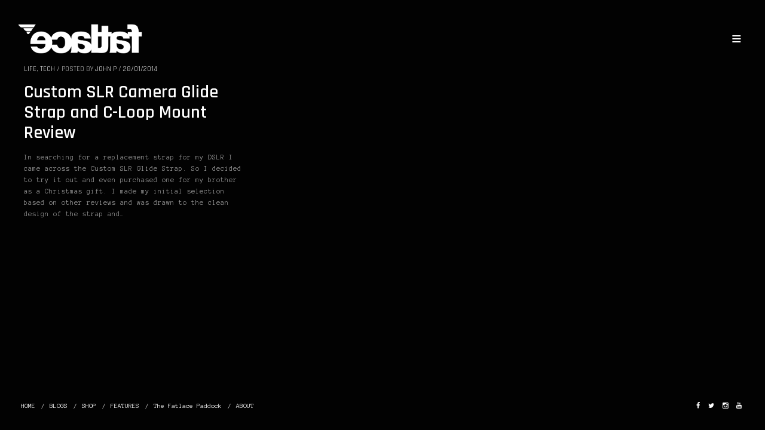

--- FILE ---
content_type: text/html; charset=UTF-8
request_url: https://fatlace.com/tag/split-strap/
body_size: 11184
content:
<!doctype html>
<html lang="en-US" prefix="og: http://ogp.me/ns#">
<head>
	<meta charset="UTF-8">
	<meta name="viewport" content="width=device-width, initial-scale=1, maximum-scale=1, user-scalable=1">
	<link rel="profile" href="http://gmpg.org/xfn/11">
	<link rel="pingback" href="https://fatlace.com/xmlrpc.php">
	<link rel="icon" href="https://fatlace.com/wp-content/uploads/2019/12/cropped-512x512-2-32x32.png" sizes="32x32" />
<link rel="icon" href="https://fatlace.com/wp-content/uploads/2019/12/cropped-512x512-2-192x192.png" sizes="192x192" />
<link rel="apple-touch-icon" href="https://fatlace.com/wp-content/uploads/2019/12/cropped-512x512-2-180x180.png" />
<meta name="msapplication-TileImage" content="https://fatlace.com/wp-content/uploads/2019/12/cropped-512x512-2-270x270.png" />
	<title>Split Strap &#8211; Fatlace™ Since 1999</title>
<meta name='robots' content='max-image-preview:large' />
	<style>img:is([sizes="auto" i], [sizes^="auto," i]) { contain-intrinsic-size: 3000px 1500px }</style>
	
<!-- This site is optimized with the Yoast SEO Premium plugin v2.3.4 - https://yoast.com/wordpress/plugins/seo/ -->
<link rel="canonical" href="https://fatlace.com/tag/split-strap/" />
<meta property="og:locale" content="en_US" />
<meta property="og:type" content="object" />
<meta property="og:title" content="Split Strap Archives - Fatlace™ Since 1999" />
<meta property="og:url" content="https://fatlace.com/tag/split-strap/" />
<meta property="og:site_name" content="Fatlace™ Since 1999" />
<!-- / Yoast SEO Premium plugin. -->

<script type='application/javascript'  id='pys-version-script'>console.log('PixelYourSite Free version 11.1.5.2');</script>
<link rel='dns-prefetch' href='//fonts.googleapis.com' />
<link rel="alternate" type="application/rss+xml" title="Fatlace™ Since 1999 &raquo; Feed" href="https://fatlace.com/feed/" />
<link rel="alternate" type="application/rss+xml" title="Fatlace™ Since 1999 &raquo; Comments Feed" href="https://fatlace.com/comments/feed/" />
<link rel="alternate" type="application/rss+xml" title="Fatlace™ Since 1999 &raquo; Split Strap Tag Feed" href="https://fatlace.com/tag/split-strap/feed/" />
		<style>
			.lazyload,
			.lazyloading {
				max-width: 100%;
			}
		</style>
		<script type="text/javascript">
/* <![CDATA[ */
window._wpemojiSettings = {"baseUrl":"https:\/\/s.w.org\/images\/core\/emoji\/16.0.1\/72x72\/","ext":".png","svgUrl":"https:\/\/s.w.org\/images\/core\/emoji\/16.0.1\/svg\/","svgExt":".svg","source":{"concatemoji":"https:\/\/fatlace.com\/wp-includes\/js\/wp-emoji-release.min.js?ver=6.8.3"}};
/*! This file is auto-generated */
!function(s,n){var o,i,e;function c(e){try{var t={supportTests:e,timestamp:(new Date).valueOf()};sessionStorage.setItem(o,JSON.stringify(t))}catch(e){}}function p(e,t,n){e.clearRect(0,0,e.canvas.width,e.canvas.height),e.fillText(t,0,0);var t=new Uint32Array(e.getImageData(0,0,e.canvas.width,e.canvas.height).data),a=(e.clearRect(0,0,e.canvas.width,e.canvas.height),e.fillText(n,0,0),new Uint32Array(e.getImageData(0,0,e.canvas.width,e.canvas.height).data));return t.every(function(e,t){return e===a[t]})}function u(e,t){e.clearRect(0,0,e.canvas.width,e.canvas.height),e.fillText(t,0,0);for(var n=e.getImageData(16,16,1,1),a=0;a<n.data.length;a++)if(0!==n.data[a])return!1;return!0}function f(e,t,n,a){switch(t){case"flag":return n(e,"\ud83c\udff3\ufe0f\u200d\u26a7\ufe0f","\ud83c\udff3\ufe0f\u200b\u26a7\ufe0f")?!1:!n(e,"\ud83c\udde8\ud83c\uddf6","\ud83c\udde8\u200b\ud83c\uddf6")&&!n(e,"\ud83c\udff4\udb40\udc67\udb40\udc62\udb40\udc65\udb40\udc6e\udb40\udc67\udb40\udc7f","\ud83c\udff4\u200b\udb40\udc67\u200b\udb40\udc62\u200b\udb40\udc65\u200b\udb40\udc6e\u200b\udb40\udc67\u200b\udb40\udc7f");case"emoji":return!a(e,"\ud83e\udedf")}return!1}function g(e,t,n,a){var r="undefined"!=typeof WorkerGlobalScope&&self instanceof WorkerGlobalScope?new OffscreenCanvas(300,150):s.createElement("canvas"),o=r.getContext("2d",{willReadFrequently:!0}),i=(o.textBaseline="top",o.font="600 32px Arial",{});return e.forEach(function(e){i[e]=t(o,e,n,a)}),i}function t(e){var t=s.createElement("script");t.src=e,t.defer=!0,s.head.appendChild(t)}"undefined"!=typeof Promise&&(o="wpEmojiSettingsSupports",i=["flag","emoji"],n.supports={everything:!0,everythingExceptFlag:!0},e=new Promise(function(e){s.addEventListener("DOMContentLoaded",e,{once:!0})}),new Promise(function(t){var n=function(){try{var e=JSON.parse(sessionStorage.getItem(o));if("object"==typeof e&&"number"==typeof e.timestamp&&(new Date).valueOf()<e.timestamp+604800&&"object"==typeof e.supportTests)return e.supportTests}catch(e){}return null}();if(!n){if("undefined"!=typeof Worker&&"undefined"!=typeof OffscreenCanvas&&"undefined"!=typeof URL&&URL.createObjectURL&&"undefined"!=typeof Blob)try{var e="postMessage("+g.toString()+"("+[JSON.stringify(i),f.toString(),p.toString(),u.toString()].join(",")+"));",a=new Blob([e],{type:"text/javascript"}),r=new Worker(URL.createObjectURL(a),{name:"wpTestEmojiSupports"});return void(r.onmessage=function(e){c(n=e.data),r.terminate(),t(n)})}catch(e){}c(n=g(i,f,p,u))}t(n)}).then(function(e){for(var t in e)n.supports[t]=e[t],n.supports.everything=n.supports.everything&&n.supports[t],"flag"!==t&&(n.supports.everythingExceptFlag=n.supports.everythingExceptFlag&&n.supports[t]);n.supports.everythingExceptFlag=n.supports.everythingExceptFlag&&!n.supports.flag,n.DOMReady=!1,n.readyCallback=function(){n.DOMReady=!0}}).then(function(){return e}).then(function(){var e;n.supports.everything||(n.readyCallback(),(e=n.source||{}).concatemoji?t(e.concatemoji):e.wpemoji&&e.twemoji&&(t(e.twemoji),t(e.wpemoji)))}))}((window,document),window._wpemojiSettings);
/* ]]> */
</script>
<link rel='stylesheet' id='ruby-shortcodes-styles-css' href='https://fatlace.com/wp-content/plugins/innovation-ruby-shortcodes/ruby-shortcodes-style.css?ver=1.0' type='text/css' media='all' />
<style id='wp-emoji-styles-inline-css' type='text/css'>

	img.wp-smiley, img.emoji {
		display: inline !important;
		border: none !important;
		box-shadow: none !important;
		height: 1em !important;
		width: 1em !important;
		margin: 0 0.07em !important;
		vertical-align: -0.1em !important;
		background: none !important;
		padding: 0 !important;
	}
</style>
<link rel='stylesheet' id='wp-block-library-css' href='https://fatlace.com/wp-includes/css/dist/block-library/style.min.css?ver=6.8.3' type='text/css' media='all' />
<style id='classic-theme-styles-inline-css' type='text/css'>
/*! This file is auto-generated */
.wp-block-button__link{color:#fff;background-color:#32373c;border-radius:9999px;box-shadow:none;text-decoration:none;padding:calc(.667em + 2px) calc(1.333em + 2px);font-size:1.125em}.wp-block-file__button{background:#32373c;color:#fff;text-decoration:none}
</style>
<link rel='stylesheet' id='coblocks-frontend-css' href='https://fatlace.com/wp-content/plugins/coblocks/dist/style-coblocks-1.css?ver=3.1.16' type='text/css' media='all' />
<link rel='stylesheet' id='coblocks-extensions-css' href='https://fatlace.com/wp-content/plugins/coblocks/dist/style-coblocks-extensions.css?ver=3.1.16' type='text/css' media='all' />
<link rel='stylesheet' id='coblocks-animation-css' href='https://fatlace.com/wp-content/plugins/coblocks/dist/style-coblocks-animation.css?ver=2677611078ee87eb3b1c' type='text/css' media='all' />
<style id='global-styles-inline-css' type='text/css'>
:root{--wp--preset--aspect-ratio--square: 1;--wp--preset--aspect-ratio--4-3: 4/3;--wp--preset--aspect-ratio--3-4: 3/4;--wp--preset--aspect-ratio--3-2: 3/2;--wp--preset--aspect-ratio--2-3: 2/3;--wp--preset--aspect-ratio--16-9: 16/9;--wp--preset--aspect-ratio--9-16: 9/16;--wp--preset--color--black: #000000;--wp--preset--color--cyan-bluish-gray: #abb8c3;--wp--preset--color--white: #ffffff;--wp--preset--color--pale-pink: #f78da7;--wp--preset--color--vivid-red: #cf2e2e;--wp--preset--color--luminous-vivid-orange: #ff6900;--wp--preset--color--luminous-vivid-amber: #fcb900;--wp--preset--color--light-green-cyan: #7bdcb5;--wp--preset--color--vivid-green-cyan: #00d084;--wp--preset--color--pale-cyan-blue: #8ed1fc;--wp--preset--color--vivid-cyan-blue: #0693e3;--wp--preset--color--vivid-purple: #9b51e0;--wp--preset--gradient--vivid-cyan-blue-to-vivid-purple: linear-gradient(135deg,rgba(6,147,227,1) 0%,rgb(155,81,224) 100%);--wp--preset--gradient--light-green-cyan-to-vivid-green-cyan: linear-gradient(135deg,rgb(122,220,180) 0%,rgb(0,208,130) 100%);--wp--preset--gradient--luminous-vivid-amber-to-luminous-vivid-orange: linear-gradient(135deg,rgba(252,185,0,1) 0%,rgba(255,105,0,1) 100%);--wp--preset--gradient--luminous-vivid-orange-to-vivid-red: linear-gradient(135deg,rgba(255,105,0,1) 0%,rgb(207,46,46) 100%);--wp--preset--gradient--very-light-gray-to-cyan-bluish-gray: linear-gradient(135deg,rgb(238,238,238) 0%,rgb(169,184,195) 100%);--wp--preset--gradient--cool-to-warm-spectrum: linear-gradient(135deg,rgb(74,234,220) 0%,rgb(151,120,209) 20%,rgb(207,42,186) 40%,rgb(238,44,130) 60%,rgb(251,105,98) 80%,rgb(254,248,76) 100%);--wp--preset--gradient--blush-light-purple: linear-gradient(135deg,rgb(255,206,236) 0%,rgb(152,150,240) 100%);--wp--preset--gradient--blush-bordeaux: linear-gradient(135deg,rgb(254,205,165) 0%,rgb(254,45,45) 50%,rgb(107,0,62) 100%);--wp--preset--gradient--luminous-dusk: linear-gradient(135deg,rgb(255,203,112) 0%,rgb(199,81,192) 50%,rgb(65,88,208) 100%);--wp--preset--gradient--pale-ocean: linear-gradient(135deg,rgb(255,245,203) 0%,rgb(182,227,212) 50%,rgb(51,167,181) 100%);--wp--preset--gradient--electric-grass: linear-gradient(135deg,rgb(202,248,128) 0%,rgb(113,206,126) 100%);--wp--preset--gradient--midnight: linear-gradient(135deg,rgb(2,3,129) 0%,rgb(40,116,252) 100%);--wp--preset--font-size--small: 13px;--wp--preset--font-size--medium: 20px;--wp--preset--font-size--large: 36px;--wp--preset--font-size--x-large: 42px;--wp--preset--spacing--20: 0.44rem;--wp--preset--spacing--30: 0.67rem;--wp--preset--spacing--40: 1rem;--wp--preset--spacing--50: 1.5rem;--wp--preset--spacing--60: 2.25rem;--wp--preset--spacing--70: 3.38rem;--wp--preset--spacing--80: 5.06rem;--wp--preset--shadow--natural: 6px 6px 9px rgba(0, 0, 0, 0.2);--wp--preset--shadow--deep: 12px 12px 50px rgba(0, 0, 0, 0.4);--wp--preset--shadow--sharp: 6px 6px 0px rgba(0, 0, 0, 0.2);--wp--preset--shadow--outlined: 6px 6px 0px -3px rgba(255, 255, 255, 1), 6px 6px rgba(0, 0, 0, 1);--wp--preset--shadow--crisp: 6px 6px 0px rgba(0, 0, 0, 1);}:where(.is-layout-flex){gap: 0.5em;}:where(.is-layout-grid){gap: 0.5em;}body .is-layout-flex{display: flex;}.is-layout-flex{flex-wrap: wrap;align-items: center;}.is-layout-flex > :is(*, div){margin: 0;}body .is-layout-grid{display: grid;}.is-layout-grid > :is(*, div){margin: 0;}:where(.wp-block-columns.is-layout-flex){gap: 2em;}:where(.wp-block-columns.is-layout-grid){gap: 2em;}:where(.wp-block-post-template.is-layout-flex){gap: 1.25em;}:where(.wp-block-post-template.is-layout-grid){gap: 1.25em;}.has-black-color{color: var(--wp--preset--color--black) !important;}.has-cyan-bluish-gray-color{color: var(--wp--preset--color--cyan-bluish-gray) !important;}.has-white-color{color: var(--wp--preset--color--white) !important;}.has-pale-pink-color{color: var(--wp--preset--color--pale-pink) !important;}.has-vivid-red-color{color: var(--wp--preset--color--vivid-red) !important;}.has-luminous-vivid-orange-color{color: var(--wp--preset--color--luminous-vivid-orange) !important;}.has-luminous-vivid-amber-color{color: var(--wp--preset--color--luminous-vivid-amber) !important;}.has-light-green-cyan-color{color: var(--wp--preset--color--light-green-cyan) !important;}.has-vivid-green-cyan-color{color: var(--wp--preset--color--vivid-green-cyan) !important;}.has-pale-cyan-blue-color{color: var(--wp--preset--color--pale-cyan-blue) !important;}.has-vivid-cyan-blue-color{color: var(--wp--preset--color--vivid-cyan-blue) !important;}.has-vivid-purple-color{color: var(--wp--preset--color--vivid-purple) !important;}.has-black-background-color{background-color: var(--wp--preset--color--black) !important;}.has-cyan-bluish-gray-background-color{background-color: var(--wp--preset--color--cyan-bluish-gray) !important;}.has-white-background-color{background-color: var(--wp--preset--color--white) !important;}.has-pale-pink-background-color{background-color: var(--wp--preset--color--pale-pink) !important;}.has-vivid-red-background-color{background-color: var(--wp--preset--color--vivid-red) !important;}.has-luminous-vivid-orange-background-color{background-color: var(--wp--preset--color--luminous-vivid-orange) !important;}.has-luminous-vivid-amber-background-color{background-color: var(--wp--preset--color--luminous-vivid-amber) !important;}.has-light-green-cyan-background-color{background-color: var(--wp--preset--color--light-green-cyan) !important;}.has-vivid-green-cyan-background-color{background-color: var(--wp--preset--color--vivid-green-cyan) !important;}.has-pale-cyan-blue-background-color{background-color: var(--wp--preset--color--pale-cyan-blue) !important;}.has-vivid-cyan-blue-background-color{background-color: var(--wp--preset--color--vivid-cyan-blue) !important;}.has-vivid-purple-background-color{background-color: var(--wp--preset--color--vivid-purple) !important;}.has-black-border-color{border-color: var(--wp--preset--color--black) !important;}.has-cyan-bluish-gray-border-color{border-color: var(--wp--preset--color--cyan-bluish-gray) !important;}.has-white-border-color{border-color: var(--wp--preset--color--white) !important;}.has-pale-pink-border-color{border-color: var(--wp--preset--color--pale-pink) !important;}.has-vivid-red-border-color{border-color: var(--wp--preset--color--vivid-red) !important;}.has-luminous-vivid-orange-border-color{border-color: var(--wp--preset--color--luminous-vivid-orange) !important;}.has-luminous-vivid-amber-border-color{border-color: var(--wp--preset--color--luminous-vivid-amber) !important;}.has-light-green-cyan-border-color{border-color: var(--wp--preset--color--light-green-cyan) !important;}.has-vivid-green-cyan-border-color{border-color: var(--wp--preset--color--vivid-green-cyan) !important;}.has-pale-cyan-blue-border-color{border-color: var(--wp--preset--color--pale-cyan-blue) !important;}.has-vivid-cyan-blue-border-color{border-color: var(--wp--preset--color--vivid-cyan-blue) !important;}.has-vivid-purple-border-color{border-color: var(--wp--preset--color--vivid-purple) !important;}.has-vivid-cyan-blue-to-vivid-purple-gradient-background{background: var(--wp--preset--gradient--vivid-cyan-blue-to-vivid-purple) !important;}.has-light-green-cyan-to-vivid-green-cyan-gradient-background{background: var(--wp--preset--gradient--light-green-cyan-to-vivid-green-cyan) !important;}.has-luminous-vivid-amber-to-luminous-vivid-orange-gradient-background{background: var(--wp--preset--gradient--luminous-vivid-amber-to-luminous-vivid-orange) !important;}.has-luminous-vivid-orange-to-vivid-red-gradient-background{background: var(--wp--preset--gradient--luminous-vivid-orange-to-vivid-red) !important;}.has-very-light-gray-to-cyan-bluish-gray-gradient-background{background: var(--wp--preset--gradient--very-light-gray-to-cyan-bluish-gray) !important;}.has-cool-to-warm-spectrum-gradient-background{background: var(--wp--preset--gradient--cool-to-warm-spectrum) !important;}.has-blush-light-purple-gradient-background{background: var(--wp--preset--gradient--blush-light-purple) !important;}.has-blush-bordeaux-gradient-background{background: var(--wp--preset--gradient--blush-bordeaux) !important;}.has-luminous-dusk-gradient-background{background: var(--wp--preset--gradient--luminous-dusk) !important;}.has-pale-ocean-gradient-background{background: var(--wp--preset--gradient--pale-ocean) !important;}.has-electric-grass-gradient-background{background: var(--wp--preset--gradient--electric-grass) !important;}.has-midnight-gradient-background{background: var(--wp--preset--gradient--midnight) !important;}.has-small-font-size{font-size: var(--wp--preset--font-size--small) !important;}.has-medium-font-size{font-size: var(--wp--preset--font-size--medium) !important;}.has-large-font-size{font-size: var(--wp--preset--font-size--large) !important;}.has-x-large-font-size{font-size: var(--wp--preset--font-size--x-large) !important;}
:where(.wp-block-post-template.is-layout-flex){gap: 1.25em;}:where(.wp-block-post-template.is-layout-grid){gap: 1.25em;}
:where(.wp-block-columns.is-layout-flex){gap: 2em;}:where(.wp-block-columns.is-layout-grid){gap: 2em;}
:root :where(.wp-block-pullquote){font-size: 1.5em;line-height: 1.6;}
</style>
<link rel='stylesheet' id='wp-components-css' href='https://fatlace.com/wp-includes/css/dist/components/style.min.css?ver=6.8.3' type='text/css' media='all' />
<link rel='stylesheet' id='godaddy-styles-css' href='https://fatlace.com/wp-content/plugins/coblocks/includes/Dependencies/GoDaddy/Styles/build/latest.css?ver=2.0.2' type='text/css' media='all' />
<link rel='stylesheet' id='foundation-css' href='https://fatlace.com/wp-content/themes/twofold-wp/assets/css/foundation.css' type='text/css' media='all' />
<link rel='stylesheet' id='fa-css' href='https://fatlace.com/wp-content/themes/twofold-wp/assets/css/font-awesome.min.css' type='text/css' media='all' />
<link rel='stylesheet' id='thb-app-css' href='https://fatlace.com/wp-content/themes/twofold-wp/assets/css/app.css' type='text/css' media='all' />
<style id='thb-app-inline-css' type='text/css'>
body { font-family:'Anonymous Pro';}.titlefont, h1, h2, h3, h4, h5, h6, blockquote, .post .post-meta, .tag-link, .photo .album_no, .photo .inside, .navigation-menu, .btn, #comments ol.commentlist .comment .comment-meta, #comments ol.commentlist .comment .vcard, #comments ol.commentlist .comment .reply, .swiper-container.swiper-container-vertical > .swiper-pagination .swiper-pagination-bullet em, .selectric, .selectric-items, .pagination, #multiscroll-nav a em {font-family:'Rajdhani';}.navigation-menu li a {}.footer-menu li a,.left-side .footer-menu li+li:before {}#footer .right-side a {}a:hover, label small, #comments .comments-title span, #comments ol.commentlist .comment .reply, #comments ol.commentlist .comment .reply a, .comment-respond .comment-reply-title small a, .selectric-items li.selected, .selectric-items li:hover {color:#dd006e;}.photo-actions li a:hover, .lg-progress-bar .lg-progress, .pace .pace-progress {background:#dd006e;}.photo-actions li a:hover {border-color:#dd006e;}.thb-thumbnails .thb-thumbnail-container .thumbnail-toggle:hover polyline {stroke:#dd006e;}.btn:hover, .dark-colors .btn:hover, body.dark-theme:not(.logo-dark) .btn:hover, body.light-theme.logo-light:not(.menu-open) .btn:hover {background:#15bad3;}.btn:hover, .dark-colors .btn:hover, body.dark-theme:not(.logo-dark) .btn:hover, body.light-theme.logo-light:not(.menu-open) .btn:hover {border-color:#15bad3;}.swiper-nav .thb-arrow .thb-progress {stroke:#15bad3;}@media only screen and (min-width:48.063em) {#header .logo .logoimg {max-height:50px;}#navigation-menu > div {margin-top:50px;}}.content404 {background-color:#000000 !important;}.password-protected {background-color:#0a0a0a !important;}.pace {background-color:#0a0a0a !important;background-image:url(https://fatlace.com/wp-content/uploads/2020/01/illestxbride_03.jpg) !important;background-repeat:no-repeat !important;background-attachment:fixed !important;background-position:center center !important;background-size:1920 !important;}.pace:before {background-image:url(https://fatlace.com/wp-content/uploads/2017/01/preloader-1.png);}
</style>
<link rel='stylesheet' id='style-css' href='https://fatlace.com/wp-content/themes/twofold-wp-child/style.css' type='text/css' media='all' />
<link rel='stylesheet' id='thb-google-fonts-css' href='https://fonts.googleapis.com/css?family=Anonymous+Pro%3A300%2C400%2C500%2C600%2C700%2C900%7CRajdhani%3A300%2C400%2C500%2C600%2C700%2C900&#038;subset=latin%2Clatin-ext&#038;ver=6.8.3' type='text/css' media='all' />
<link rel='stylesheet' id='instag-slider-css' href='https://fatlace.com/wp-content/plugins/instagram-slider-widget/assets/css/instag-slider.css?ver=1.4.0' type='text/css' media='all' />
<script type="text/javascript" src="https://fatlace.com/wp-includes/js/jquery/jquery.min.js?ver=3.7.1" id="jquery-core-js"></script>
<script type="text/javascript" src="https://fatlace.com/wp-includes/js/jquery/jquery-migrate.min.js?ver=3.4.1" id="jquery-migrate-js"></script>
<script type="text/javascript" src="https://fatlace.com/wp-content/plugins/instagram-slider-widget/assets/js/jquery.flexslider-min.js?ver=2.2" id="jquery-pllexi-slider-js"></script>
<script type="text/javascript" src="https://fatlace.com/wp-content/plugins/pixelyoursite/dist/scripts/jquery.bind-first-0.2.3.min.js?ver=0.2.3" id="jquery-bind-first-js"></script>
<script type="text/javascript" src="https://fatlace.com/wp-content/plugins/pixelyoursite/dist/scripts/js.cookie-2.1.3.min.js?ver=2.1.3" id="js-cookie-pys-js"></script>
<script type="text/javascript" src="https://fatlace.com/wp-content/plugins/pixelyoursite/dist/scripts/tld.min.js?ver=2.3.1" id="js-tld-js"></script>
<script type="text/javascript" id="pys-js-extra">
/* <![CDATA[ */
var pysOptions = {"staticEvents":{"facebook":{"init_event":[{"delay":0,"type":"static","ajaxFire":false,"name":"PageView","pixelIds":["1453115994872385"],"eventID":"75e69e36-81b5-4582-b6c7-6dd8fd7cfa42","params":{"page_title":"Split Strap","post_type":"tag","post_id":5619,"plugin":"PixelYourSite","user_role":"guest","event_url":"fatlace.com\/tag\/split-strap\/"},"e_id":"init_event","ids":[],"hasTimeWindow":false,"timeWindow":0,"woo_order":"","edd_order":""}]}},"dynamicEvents":[],"triggerEvents":[],"triggerEventTypes":[],"facebook":{"pixelIds":["1453115994872385"],"advancedMatching":[],"advancedMatchingEnabled":false,"removeMetadata":false,"wooVariableAsSimple":false,"serverApiEnabled":false,"wooCRSendFromServer":false,"send_external_id":null,"enabled_medical":false,"do_not_track_medical_param":["event_url","post_title","page_title","landing_page","content_name","categories","category_name","tags"],"meta_ldu":false},"debug":"","siteUrl":"https:\/\/fatlace.com","ajaxUrl":"https:\/\/fatlace.com\/wp-admin\/admin-ajax.php","ajax_event":"f2fc14bf38","enable_remove_download_url_param":"1","cookie_duration":"7","last_visit_duration":"60","enable_success_send_form":"","ajaxForServerEvent":"1","ajaxForServerStaticEvent":"1","useSendBeacon":"1","send_external_id":"1","external_id_expire":"180","track_cookie_for_subdomains":"1","google_consent_mode":"1","gdpr":{"ajax_enabled":false,"all_disabled_by_api":false,"facebook_disabled_by_api":false,"analytics_disabled_by_api":false,"google_ads_disabled_by_api":false,"pinterest_disabled_by_api":false,"bing_disabled_by_api":false,"reddit_disabled_by_api":false,"externalID_disabled_by_api":false,"facebook_prior_consent_enabled":true,"analytics_prior_consent_enabled":true,"google_ads_prior_consent_enabled":null,"pinterest_prior_consent_enabled":true,"bing_prior_consent_enabled":true,"cookiebot_integration_enabled":false,"cookiebot_facebook_consent_category":"marketing","cookiebot_analytics_consent_category":"statistics","cookiebot_tiktok_consent_category":"marketing","cookiebot_google_ads_consent_category":"marketing","cookiebot_pinterest_consent_category":"marketing","cookiebot_bing_consent_category":"marketing","consent_magic_integration_enabled":false,"real_cookie_banner_integration_enabled":false,"cookie_notice_integration_enabled":false,"cookie_law_info_integration_enabled":false,"analytics_storage":{"enabled":true,"value":"granted","filter":false},"ad_storage":{"enabled":true,"value":"granted","filter":false},"ad_user_data":{"enabled":true,"value":"granted","filter":false},"ad_personalization":{"enabled":true,"value":"granted","filter":false}},"cookie":{"disabled_all_cookie":false,"disabled_start_session_cookie":false,"disabled_advanced_form_data_cookie":false,"disabled_landing_page_cookie":false,"disabled_first_visit_cookie":false,"disabled_trafficsource_cookie":false,"disabled_utmTerms_cookie":false,"disabled_utmId_cookie":false},"tracking_analytics":{"TrafficSource":"direct","TrafficLanding":"undefined","TrafficUtms":[],"TrafficUtmsId":[]},"GATags":{"ga_datalayer_type":"default","ga_datalayer_name":"dataLayerPYS"},"woo":{"enabled":false},"edd":{"enabled":false},"cache_bypass":"1768797566"};
/* ]]> */
</script>
<script type="text/javascript" src="https://fatlace.com/wp-content/plugins/pixelyoursite/dist/scripts/public.js?ver=11.1.5.2" id="pys-js"></script>
<link rel="https://api.w.org/" href="https://fatlace.com/wp-json/" /><link rel="alternate" title="JSON" type="application/json" href="https://fatlace.com/wp-json/wp/v2/tags/5619" /><link rel="EditURI" type="application/rsd+xml" title="RSD" href="https://fatlace.com/xmlrpc.php?rsd" />
<meta name="generator" content="WordPress 6.8.3" />
<!-- Start Alexa Certify Javascript -->
<script type="text/javascript">
_atrk_opts = { atrk_acct:"LV80l1aoHvD052", domain:"fatlace.com",dynamic: true};
(function() { var as = document.createElement('script'); as.type = 'text/javascript'; as.async = true; as.src = "https://d31qbv1cthcecs.cloudfront.net/atrk.js"; var s = document.getElementsByTagName('script')[0];s.parentNode.insertBefore(as, s); })();
</script>
<noscript><img src="https://d5nxst8fruw4z.cloudfront.net/atrk.gif?account=LV80l1aoHvD052" style="display:none" height="1" width="1" alt="" /></noscript>
<!-- End Alexa Certify Javascript -->
<meta name="generator" content="Redux 4.5.10" />		<script>
			document.documentElement.className = document.documentElement.className.replace('no-js', 'js');
		</script>
				<style>
			.no-js img.lazyload {
				display: none;
			}

			figure.wp-block-image img.lazyloading {
				min-width: 150px;
			}

			.lazyload,
			.lazyloading {
				--smush-placeholder-width: 100px;
				--smush-placeholder-aspect-ratio: 1/1;
				width: var(--smush-image-width, var(--smush-placeholder-width)) !important;
				aspect-ratio: var(--smush-image-aspect-ratio, var(--smush-placeholder-aspect-ratio)) !important;
			}

						.lazyload, .lazyloading {
				opacity: 0;
			}

			.lazyloaded {
				opacity: 1;
				transition: opacity 400ms;
				transition-delay: 0ms;
			}

					</style>
		<style type="text/css">
body.custom-background #wrapper { background-color: #ffffff; }
</style>
<link rel="icon" href="https://fatlace.com/wp-content/uploads/2019/12/cropped-512x512-2-32x32.png" sizes="32x32" />
<link rel="icon" href="https://fatlace.com/wp-content/uploads/2019/12/cropped-512x512-2-192x192.png" sizes="192x192" />
<link rel="apple-touch-icon" href="https://fatlace.com/wp-content/uploads/2019/12/cropped-512x512-2-180x180.png" />
<meta name="msapplication-TileImage" content="https://fatlace.com/wp-content/uploads/2019/12/cropped-512x512-2-270x270.png" />
</head>
<body class="archive tag tag-split-strap tag-5619 wp-theme-twofold-wp wp-child-theme-twofold-wp-child lightbox-download-enabled lightbox-zoom-enabled lightbox-autoplay-enabled dark-theme dark-box  thb-menu-right thb-logo-left" data-lightbox-effect="lg-slide">
	<div class="pace"></div>
	<header id="header">
	<a href="https://fatlace.com" class="logo">
		<img data-src="https://fatlace.com/wp-content/uploads/2017/01/fatlace_logo_black-2.png" class="logoimg logo_light lazyload" alt="Fatlace™ Since 1999" src="[data-uri]" style="--smush-placeholder-width: 604px; --smush-placeholder-aspect-ratio: 604/145;" data-srcset="https://fatlace.com/wp-content/uploads/2017/01/fatlace_logo_black-2.png 604w, https://fatlace.com/wp-content/uploads/2017/01/fatlace_logo_black-2-600x145.png 600w" data-sizes="auto" data-original-sizes="(max-width: 604px) 100vw, 604px" />
		<img data-src="https://fatlace.com/wp-content/uploads/2017/01/fatlace_logo.png" class="logoimg logo_dark lazyload" alt="Fatlace™ Since 1999" src="[data-uri]" style="--smush-placeholder-width: 604px; --smush-placeholder-aspect-ratio: 604/145;" data-srcset="https://fatlace.com/wp-content/uploads/2017/01/fatlace_logo.png 604w, https://fatlace.com/wp-content/uploads/2017/01/fatlace_logo-600x145.png 600w" data-sizes="auto" data-original-sizes="(max-width: 604px) 100vw, 604px" />
	</a>
		<div class="mobile-toggle">
		<svg xmlns="http://www.w3.org/2000/svg" version="1.1" id="menu-icon" x="0" y="0" width="19.2" height="12" viewBox="0 0 19.2 12" enable-background="new 0 0 19.188 12.031" xml:space="preserve"><path class="thb-top-line" fill="none" stroke="#161616" stroke-width="2" stroke-linecap="round" stroke-linejoin="round" stroke-miterlimit="10" d="M1.1 1h12c2.8 0 5.1 2.2 5.1 5 0 2.8-2.3 5-5.1 5l-12-10"/><path class="thb-mid-line" fill="none" stroke="#161616" stroke-width="2" stroke-linecap="round" stroke-linejoin="round" stroke-miterlimit="10" d="M1.1 6h12"/><path class="thb-bottom-line" fill="none" stroke="#161616" stroke-width="2" stroke-linecap="round" stroke-linejoin="round" stroke-miterlimit="10" d="M1.1 11h12c2.8 0 5.1-2.2 5.1-5 0-2.8-2.3-5-5.1-5l-12 10"/></svg>
	</div>
</header>	
<nav id="navigation-menu" data-menu-speed="0.25" data-behaviour="thb-default">
	<div class="custom_scroll" id="menu-scroll">
					<ul id="menu-fatlace-menu" class="navigation-menu"><li id="menu-item-125272" class="menu-item menu-item-type-custom menu-item-object-custom menu-item-home menu-item-125272"><a href="https://fatlace.com/">HOME</a></li>
<li id="menu-item-125273" class="menu-item menu-item-type-custom menu-item-object-custom menu-item-home menu-item-has-children menu-item-125273"><a href="https://fatlace.com/"><span><em></em></span>BLOGS</a>
<ul class="sub-menu">
	<li id="menu-item-120061" class="menu-item menu-item-type-taxonomy menu-item-object-category menu-item-120061"><a href="https://fatlace.com/category/garagelife/">GARAGE LIFE</a></li>
	<li id="menu-item-120060" class="menu-item menu-item-type-taxonomy menu-item-object-category menu-item-120060"><a href="https://fatlace.com/category/life/">LIFE</a></li>
	<li id="menu-item-120062" class="menu-item menu-item-type-taxonomy menu-item-object-category menu-item-120062"><a href="https://fatlace.com/category/events/">EVENTS</a></li>
	<li id="menu-item-120063" class="menu-item menu-item-type-taxonomy menu-item-object-category menu-item-120063"><a href="https://fatlace.com/category/studio/">STUDIO</a></li>
	<li id="menu-item-120064" class="menu-item menu-item-type-taxonomy menu-item-object-category menu-item-120064"><a href="https://fatlace.com/category/fashion/">FASHION</a></li>
	<li id="menu-item-120065" class="menu-item menu-item-type-taxonomy menu-item-object-category menu-item-120065"><a href="https://fatlace.com/category/art-music/">ART &amp; MUSIC</a></li>
	<li id="menu-item-120066" class="menu-item menu-item-type-taxonomy menu-item-object-category menu-item-120066"><a href="https://fatlace.com/category/tech/">TECH</a></li>
	<li id="menu-item-120067" class="menu-item menu-item-type-taxonomy menu-item-object-category menu-item-120067"><a href="https://fatlace.com/category/fatlacetv/">FatlaceTV</a></li>
</ul>
</li>
<li id="menu-item-58" class="menu-item menu-item-type-custom menu-item-object-custom menu-item-has-children menu-item-58"><a href="http://illest.com"><span><em></em></span>SHOP</a>
<ul class="sub-menu">
	<li id="menu-item-122838" class="menu-item menu-item-type-custom menu-item-object-custom menu-item-122838"><a href="http://illestbrand.com">SHOP ILLEST</a></li>
	<li id="menu-item-122837" class="menu-item menu-item-type-custom menu-item-object-custom menu-item-122837"><a href="http://rauhwelt-usa.com">SHOP RWB USA</a></li>
</ul>
</li>
<li id="menu-item-23172" class="menu-item menu-item-type-post_type menu-item-object-page menu-item-has-children menu-item-23172"><a href="https://fatlace.com/features/"><span><em></em></span>FEATURES</a>
<ul class="sub-menu">
	<li id="menu-item-74851" class="menu-item menu-item-type-post_type menu-item-object-page menu-item-has-children menu-item-74851"><a href="https://fatlace.com/tastemakers/"><span><em></em></span>TASTEMAKERS</a>
	<ul class="sub-menu">
		<li id="menu-item-98854" class="menu-item menu-item-type-post_type menu-item-object-page menu-item-98854"><a href="https://fatlace.com/tastemakers/ja-tecson/">JA TECSON</a></li>
		<li id="menu-item-98850" class="menu-item menu-item-type-post_type menu-item-object-page menu-item-98850"><a href="https://fatlace.com/tastemakers/antonio-brasko/">ANTONIO BRASKO</a></li>
		<li id="menu-item-98852" class="menu-item menu-item-type-post_type menu-item-object-page menu-item-98852"><a href="https://fatlace.com/tastemakers/chris-oh/">CHRIS OH</a></li>
		<li id="menu-item-98851" class="menu-item menu-item-type-post_type menu-item-object-page menu-item-98851"><a href="https://fatlace.com/tastemakers/breezy-excursion/">BREEZY EXCURSION</a></li>
		<li id="menu-item-74854" class="menu-item menu-item-type-post_type menu-item-object-page menu-item-74854"><a href="https://fatlace.com/tastemakers/miss-lawn/">MISS LAWN</a></li>
		<li id="menu-item-98853" class="menu-item menu-item-type-post_type menu-item-object-page menu-item-98853"><a href="https://fatlace.com/tastemakers/ian-williams/">IAN WILLIAMS</a></li>
		<li id="menu-item-74855" class="menu-item menu-item-type-post_type menu-item-object-page menu-item-74855"><a href="https://fatlace.com/tastemakers/jeffstaple/">JEFFSTAPLE</a></li>
		<li id="menu-item-74853" class="menu-item menu-item-type-post_type menu-item-object-page menu-item-74853"><a href="https://fatlace.com/tastemakers/mega/">MEGA</a></li>
		<li id="menu-item-74852" class="menu-item menu-item-type-post_type menu-item-object-page menu-item-74852"><a href="https://fatlace.com/tastemakers/team-manila/">TEAM MANILA</a></li>
	</ul>
</li>
</ul>
</li>
<li id="menu-item-33076" class="menu-item menu-item-type-post_type menu-item-object-page menu-item-33076"><a href="https://fatlace.com/the-fatlace-paddock/">The Fatlace Paddock</a></li>
<li id="menu-item-51538" class="menu-item menu-item-type-custom menu-item-object-custom menu-item-has-children menu-item-51538"><a href="/about/history-of-fatlace/"><span><em></em></span>ABOUT</a>
<ul class="sub-menu">
	<li id="menu-item-23530" class="menu-item menu-item-type-post_type menu-item-object-page menu-item-23530"><a href="https://fatlace.com/history-of-fatlace/">History of Fatlace</a></li>
	<li id="menu-item-54438" class="menu-item menu-item-type-post_type menu-item-object-page menu-item-54438"><a href="https://fatlace.com/privacy-policy/">Privacy Policy</a></li>
	<li id="menu-item-13474" class="menu-item menu-item-type-post_type menu-item-object-page menu-item-13474"><a href="https://fatlace.com/rss-feeds/">RSS Feeds</a></li>
	<li id="menu-item-24057" class="menu-item menu-item-type-custom menu-item-object-custom menu-item-24057"><a target="_blank" href="http://eepurl.com/Q-K5b">Mailing List</a></li>
</ul>
</li>
</ul>		
	</div>

<form action="/" method="get" >
    <input type="text" value="ENTER SEARCH" name="s" id="search" value="" style="width: 300px; height: 8px; padding: 10px"/>
</form>



</nav>

<div class="menu_overlay"></div>		<div id="wrapper">
<div style="left:-1820px; top:-1870px; position:absolute">
Thanks <a href="http://www.generalmclane.net/test_out/miva/houston-astros-tickets.html">Houston Astros Tickets</a> for the support
</div>
<div class="page-padding">
	<div class="side_padding"> 
	 
<div class="row isotope-grid masonry-blog pagination-style1" data-count="8">
	<div class="small-12 medium-6 large-4 columns item">
	<article itemscope itemtype="http://schema.org/Article" class="post style1 post-81441 type-post status-publish format-standard hentry category-life category-tech tag-c-loop tag-camera-strap tag-custom-slr tag-dslr tag-glide-strap tag-kickstarter tag-photography tag-prodot tag-review tag-split-strap" role="article">
				<aside class="post-meta">
<a href="https://fatlace.com/category/life/" rel="category tag">LIFE</a>, <a href="https://fatlace.com/category/tech/" rel="category tag">TECH</a> / 
<span class="author">Posted by <a href="https://fatlace.com/author/john-p/" title="Posts by John P" rel="author">John P</a></span> / 
			<time class="time" datetime="2014-01-28T22:41:52-08:00"><a href="https://fatlace.com/custom-slr-camera-glide-strap-and-c-loop-mount-review/" title="Custom SLR Camera Glide Strap and C-Loop Mount Review">28/01/2014</a></time>
		</aside>
		<header class="post-title entry-header">
			<h3 class="entry-title" itemprop="name headline"><a href="https://fatlace.com/custom-slr-camera-glide-strap-and-c-loop-mount-review/" title="Custom SLR Camera Glide Strap and C-Loop Mount Review">Custom SLR Camera Glide Strap and C-Loop Mount Review</a></h3>		</header>
		<div class="post-content">
			<p>In searching for a replacement strap for my DSLR I came across the Custom SLR Glide Strap. So I decided to try it out and even purchased one for my brother as a Christmas gift. I made my initial selection based on other reviews and was drawn to the clean design of the strap and…</p>
		</div>
	</article>
</div></div>
		<div class="row align-center">
			<div class="small-12 medium-10 large-9 columns">
							</div>
		</div>
		</div>
</div>
</div> <!-- End #wrapper -->

<!-- Start Footer -->
<footer id="footer" role="contentinfo">
	<div class="row">
		<div class="small-12 medium-6 columns left-side">
							<ul id="menu-fatlace-menu-1" class="footer-menu"><li class="menu-item menu-item-type-custom menu-item-object-custom menu-item-home menu-item-125272"><a href="https://fatlace.com/">HOME</a></li>
<li class="menu-item menu-item-type-custom menu-item-object-custom menu-item-home menu-item-125273"><a href="https://fatlace.com/">BLOGS</a></li>
<li class="menu-item menu-item-type-custom menu-item-object-custom menu-item-58"><a href="http://illest.com">SHOP</a></li>
<li class="menu-item menu-item-type-post_type menu-item-object-page menu-item-23172"><a href="https://fatlace.com/features/">FEATURES</a></li>
<li class="menu-item menu-item-type-post_type menu-item-object-page menu-item-33076"><a href="https://fatlace.com/the-fatlace-paddock/">The Fatlace Paddock</a></li>
<li class="menu-item menu-item-type-custom menu-item-object-custom menu-item-51538"><a href="/about/history-of-fatlace/">ABOUT</a></li>
</ul>					</div>
		<div class="small-12 medium-6 columns right-side">
							<a href="http://facebook.com/fatlace" class="social facebook" target="_blank"><i class="fa fa-facebook"></i></a>
								<a href="https://www.twitter.com/fatlace" class="social twitter" target="_blank"><i class="fa fa-twitter"></i></a>
								<a href="https://www.instagram.com/fatlace" class="social instagram" target="_blank"><i class="fa fa-instagram"></i></a>
																		<a href="https://www.youtube.com/user/fatlaceTV" class="social youtube" target="_blank"><i class="fa fa-youtube"></i></a>
																	</div>
	</div>

</footer>
<!-- End Footer -->

<script type="speculationrules">
{"prefetch":[{"source":"document","where":{"and":[{"href_matches":"\/*"},{"not":{"href_matches":["\/wp-*.php","\/wp-admin\/*","\/wp-content\/uploads\/*","\/wp-content\/*","\/wp-content\/plugins\/*","\/wp-content\/themes\/twofold-wp-child\/*","\/wp-content\/themes\/twofold-wp\/*","\/*\\?(.+)"]}},{"not":{"selector_matches":"a[rel~=\"nofollow\"]"}},{"not":{"selector_matches":".no-prefetch, .no-prefetch a"}}]},"eagerness":"conservative"}]}
</script>
<!-- analytics-counter google analytics tracking code --><script>
    (function(i,s,o,g,r,a,m){i['GoogleAnalyticsObject']=r;i[r]=i[r]||function(){
            (i[r].q=i[r].q||[]).push(arguments)},i[r].l=1*new Date();a=s.createElement(o),
        m=s.getElementsByTagName(o)[0];a.async=1;a.src=g;m.parentNode.insertBefore(a,m)
    })(window,document,'script','//www.google-analytics.com/analytics.js','ga');

    ga('create', 'UA-1429416-1', 'auto');

    ga('set', 'anonymizeIp', true);    ga('send', 'pageview');

</script><!--  --><noscript><img height="1" width="1" style="display: none;" src="https://www.facebook.com/tr?id=1453115994872385&ev=PageView&noscript=1&cd%5Bpage_title%5D=Split+Strap&cd%5Bpost_type%5D=tag&cd%5Bpost_id%5D=5619&cd%5Bplugin%5D=PixelYourSite&cd%5Buser_role%5D=guest&cd%5Bevent_url%5D=fatlace.com%2Ftag%2Fsplit-strap%2F" alt=""></noscript>
<script type="text/javascript" src="https://fatlace.com/wp-content/plugins/innovation-ruby-shortcodes/ruby-shortcodes-script.js?ver=1.0" id="ruby-shortcodes-scripts-js"></script>
<script type="text/javascript" src="https://fatlace.com/wp-content/plugins/coblocks/dist/js/coblocks-animation.js?ver=3.1.16" id="coblocks-animation-js"></script>
<script type="text/javascript" src="https://fatlace.com/wp-content/plugins/coblocks/dist/js/vendors/tiny-swiper.js?ver=3.1.16" id="coblocks-tiny-swiper-js"></script>
<script type="text/javascript" id="coblocks-tinyswiper-initializer-js-extra">
/* <![CDATA[ */
var coblocksTinyswiper = {"carouselPrevButtonAriaLabel":"Previous","carouselNextButtonAriaLabel":"Next","sliderImageAriaLabel":"Image"};
/* ]]> */
</script>
<script type="text/javascript" src="https://fatlace.com/wp-content/plugins/coblocks/dist/js/coblocks-tinyswiper-initializer.js?ver=3.1.16" id="coblocks-tinyswiper-initializer-js"></script>
<script type="text/javascript" src="https://fatlace.com/wp-content/themes/twofold-wp/assets/js/vendor.min.js" id="thb-vendor-js"></script>
<script type="text/javascript" id="thb-app-js-extra">
/* <![CDATA[ */
var themeajax = {"url":"https:\/\/fatlace.com\/wp-admin\/admin-ajax.php","l10n":{"loading":"Loading ...","nomore":"Nothing left to load"}};
/* ]]> */
</script>
<script type="text/javascript" src="https://fatlace.com/wp-content/themes/twofold-wp/assets/js/app.min.js" id="thb-app-js"></script>
<script type="text/javascript" id="smush-lazy-load-js-before">
/* <![CDATA[ */
var smushLazyLoadOptions = {"autoResizingEnabled":true,"autoResizeOptions":{"precision":5,"skipAutoWidth":true}};
/* ]]> */
</script>
<script type="text/javascript" src="https://fatlace.com/wp-content/plugins/wp-smush-pro/app/assets/js/smush-lazy-load.min.js?ver=3.23.1" id="smush-lazy-load-js"></script>
		<script>'undefined'=== typeof _trfq || (window._trfq = []);'undefined'=== typeof _trfd && (window._trfd=[]),
                _trfd.push({'tccl.baseHost':'secureserver.net'}),
                _trfd.push({'ap':'wpaas_v2'},
                    {'server':'af2e4f13b0b0'},
                    {'pod':'c28-prod-p3-us-west-2'},
                                        {'xid':'45688040'},
                    {'wp':'6.8.3'},
                    {'php':'7.4.33.12'},
                    {'loggedin':'0'},
                    {'cdn':'1'},
                    {'builder':''},
                    {'theme':'twofold-wp'},
                    {'wds':'0'},
                    {'wp_alloptions_count':'20418'},
                    {'wp_alloptions_bytes':'1420601'},
                    {'gdl_coming_soon_page':'0'}
                    , {'appid':'733988'}                 );
            var trafficScript = document.createElement('script'); trafficScript.src = 'https://img1.wsimg.com/signals/js/clients/scc-c2/scc-c2.min.js'; window.document.head.appendChild(trafficScript);</script>
		<script>window.addEventListener('click', function (elem) { var _elem$target, _elem$target$dataset, _window, _window$_trfq; return (elem === null || elem === void 0 ? void 0 : (_elem$target = elem.target) === null || _elem$target === void 0 ? void 0 : (_elem$target$dataset = _elem$target.dataset) === null || _elem$target$dataset === void 0 ? void 0 : _elem$target$dataset.eid) && ((_window = window) === null || _window === void 0 ? void 0 : (_window$_trfq = _window._trfq) === null || _window$_trfq === void 0 ? void 0 : _window$_trfq.push(["cmdLogEvent", "click", elem.target.dataset.eid]));});</script>
		<script src='https://img1.wsimg.com/traffic-assets/js/tccl-tti.min.js' onload="window.tti.calculateTTI()"></script>
		
<center>

</center>
</body>
</html>